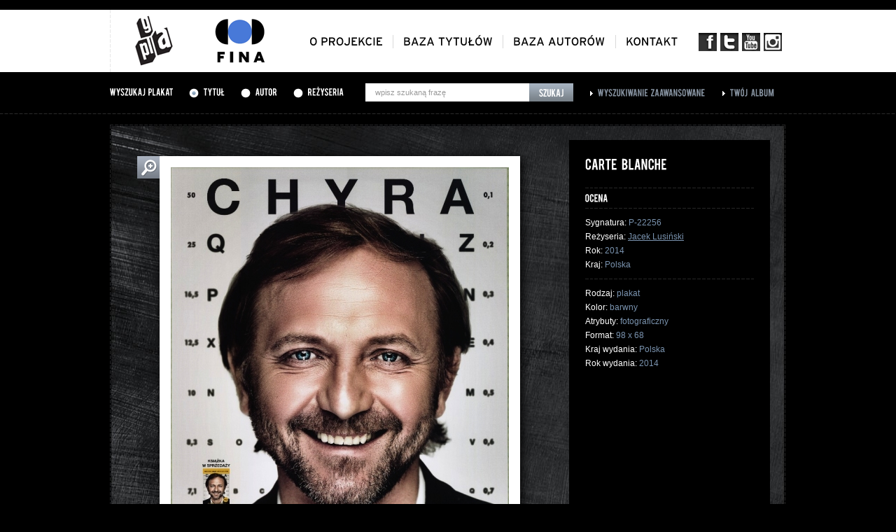

--- FILE ---
content_type: text/html; charset=UTF-8
request_url: https://gapla.fn.org.pl/plakat/11608/carte-blanche.html?typ=album&sort=alfabetycznie&page=4
body_size: 3251
content:
<!DOCTYPE html PUBLIC "-//W3C//DTD XHTML 1.0 Strict//EN" "http://www.w3.org/TR/xhtml1/DTD/xhtml1-strict.dtd">
<html xmlns="http://www.w3.org/1999/xhtml" lang="pl">
<head>
	<base href="https://gapla.fn.org.pl/" />

	<meta http-equiv="Content-Type" content="text/html; charset=utf-8" />
    <link rel="shortcut icon" href="/favicon.ico" type="image/x-icon" />
	<link href="public/style/style.css" rel="stylesheet" type="text/css" />
	<link href="public/style/uniform.css" rel="stylesheet" type="text/css" />

	<script type="text/javascript" src="public/js/jquery-1.7.1.js"></script>
	<script type="text/javascript" src="public/js/jquery.uniform.js"></script>
	<script type="text/javascript" src="public/js/cufon-yui.js"></script>

	<script type="text/javascript" src="public/js/Bebas_400.font.js"></script>
	<script type="text/javascript" src="public/js/Interstate_Regular_400.font.js"></script>

	<script type="text/javascript" src="public/fancybox/jquery.mousewheel-3.0.4.pack.js"></script>
	<script type="text/javascript" src="public/fancybox/jquery.fancybox-1.3.4.pack.js"></script>
	<link rel="stylesheet" type="text/css" href="public/fancybox/jquery.fancybox-1.3.4.css" media="screen" />

	<script type='text/javascript' src='public/js/jquery.rating.js'></script>
	<script type='text/javascript' src='public/js/jquery.autocomplete.js'></script>
	<script type="text/javascript" src="public/js/jquery.bxSlider.min.js"></script>

	<script type="text/javascript" src="public/ec/swfobject-2.2.min.js"></script>
	<script type="text/javascript" src="public/ec/evercookie.js"></script>

	<script type="text/javascript" src="public/js/gapla.js"></script>
	<script type="text/javascript" src="public/js/car.js"></script>

		<script type="text/javascript">
		var val = 'ovvht8lq5r8b01ju1oedfroh00';
		var ec = new evercookie();

		ec.set('gapla_album', val);

	</script>
		


		<!-- Google tag (gtag.js) -->
		<script async src="https://www.googletagmanager.com/gtag/js?id=G-NLM1MYM7RF"></script>
		<script>
			window.dataLayer = window.dataLayer || [];
			function gtag(){dataLayer.push(arguments);}
			gtag('js', new Date());

			gtag('config', 'G-NLM1MYM7RF');
		</script>


	
    <script type="text/javascript" src="public/js/cookie.js"></script>
    <title>Gapla - Galeria plakatu filmowego</title>
    <meta property="og:type" content="movie" />
    <meta property="og:title" content="CARTE BLANCHE" />
    <meta property="og:image" content="http://gapla.fn.org.pl/public/cache/P22256-1000x1000.jpg" />
    <meta property="og:site_name" content="Gapla - galeria plakatu filmowego" />
    <meta property="og:site_url" content="http://gapla.fn.org.pl/" /></head>
<body>
	<div class="top">
		<div class="top-inner">
			<a href="" id="logo"><img src="public/images/logo.png" alt="Gapla" /></a>
			<a href="http://www.fn.org.pl" id="logo-fn" target="_blank"><img src="public/images/logo-fn.png" alt="Filmoteka Narodowa" /></a>

			<ul id="menu-social">
				<li><a href="http://www.facebook.com/filmotekanarodowa" target="_blank" class="social-fb"></a></li>
				<li><a href="https://twitter.com/#!/filmoteka_pl" target="_blank" class="social-t"></a></li>
				<li><a href="http://www.youtube.com/user/filmotekanarodowa" target="_blank" class="social-yt"></a></li>
				<li><a href="https://www.instagram.com/filmotekanarodowa/" target="_blank" class="social-insta"></a></li>
			</ul>

			<ul id="menu">
				<li><a href="oplakatach.html" class="cufon-font-inter">O projekcie</a></li>
				<li><a href="tytuly.html" class="cufon-font-inter">Baza tytułów</a></li>
				<li><a href="autorzy.html" class="cufon-font-inter">Baza autorów</a></li>
				<li class="last"><a href="kontakt.html" class="cufon-font-inter">Kontakt</a></li>
			</ul>
		</div>
	</div>	<div class="search-bar">
		<div class="search-bar-inner">
						<form method="get" action="szukaj.html" id="top-search">
							<h3 class="cufon-font">Wyszukaj plakat</h3>

				<div class="search-bar-inner-radio cufon-font"><input type="radio" name="typ" value="tytul" id="search-bar-tytul" checked="checked" /> <label for="search-bar-tytul">Tytuł</label></div>
				<div class="search-bar-inner-radio cufon-font"><input type="radio" name="typ" value="autor" id="search-bar-autor" /> <label for="search-bar-autor">Autor</label></div>
				<div class="search-bar-inner-radio cufon-font"><input type="radio" name="typ" value="rezyseria" id="search-bar-rezyseria" /> <label for="search-bar-rezyseria">Reżyseria</label></div>

				<div class="search-bar-inner-input">
					<input type="text" name="q" id="search-bar-query" value="wpisz szukaną frazę" />
					<input type="submit" value="Szukaj" id="search-bar-submit" onclick="$('#top-search').attr('action', 'szukaj.html'); $('.zaawansowana-fields').remove();" />
				</div>

				<input type="hidden" name="page" value="1" />
				<input type="hidden" name="sort" value="alfabetycznie" />

							</form>

			<div class="search-bar-inner-link"><a href="zaawansowana.html" class="cufon-font">Wyszukiwanie zaawansowane</a></div>
			<div class="search-bar-inner-link"><a href="album.html" class="cufon-font">Twój album</a></div>
		</div>
	</div>
<div class="top-patch">
    <div class="top-patch-inner">
        <a href="">Strona główna</a> > <span class="white">Karta plakatu</span>
    </div>
</div>

<div class="page-content">
    <div class="karta-plakatu">
            <div class="karta-plakatu-image-big">
            <a href="public/cache/P22256-1000x1000.jpg" class="fancybox">
                <img src="public/cache/P22256-483x700.jpg" alt=""/> </a>
            <a href="public/cache/P22256-1000x1000.jpg" class="plus fancybox"></a>
        </div>
    
    
        <div class="karta-plakatu-info">
                    <h1 class="cufon-font">CARTE BLANCHE</h1>
                    <hr/>

            <div id="rating_11608" class="rating-box karta-rating-box">
                <span class="cufon-font">Ocena</span>
                                                                                                </div>

            <script type="text/javascript">
                
                        $(document).ready(function() {
                
                    rating_url = 'https://gapla.fn.org.pl/rating/11608.html';
                    vote = 0;
                    id_star = '#rating_11608';
                
                    $(id_star).rating(rating_url, {maxvalue:5, curvalue:vote, span:true});
                });
                
            </script>

            <hr/>

            <p>
                            Sygnatura: <span class="grey">P-22256</span><br/>
                                Reżyseria:
                    <span class="grey">                    <a href="szukaj.html?typ=rezyseria&q=&quot;Jacek+Lusi%C5%84ski&quot;">Jacek Lusiński</a>                    </span><br/>                Rok: <span class="grey">2014</span><br/> Kraj:
                <span class="grey">Polska</span><br/>
                                            </p>
            <hr/>

            <p>
                                                Rodzaj: <span class="grey">plakat</span><br/>                Kolor: <span class="grey">barwny</span><br/> Atrybuty:
                <span class="grey">fotograficzny</span><br/> Format:
                <span class="grey">98 x 68</span><br/> Kraj wydania: <span class="grey">Polska</span><br/>
            Rok wydania: <span class="grey">2014</span><br/>                                                </p>
        
            <div class="karta-plakatu-info-bottom">
                <hr/>

                            <a href="" class="karta-plakatu-powrot" onclick="window.history.back(); return false;"></a>
                            <a href="plakat/pdf/11608.html" target="_blank" class="karta-plakatu-drukuj"></a>
                <hr/>
                <div class="karta-plakatu-dodaj-box">
                    <a href="album/dodaj/11608.html" class="cufon-font karta-plakatu-dodaj">Dodaj plakat do swojego albumu</a>
                    <a href="album.html" class="cufon-font karta-plakatu-dodaj-green">Dodano! Zobacz swój album</a>
                </div>

            </div>
        </div>

        <div class="karta-plakatu-social">
            <!-- AddThis Button BEGIN -->
            <div class="addthis_toolbox addthis_default_style" style="position: absolute; top: 15px; left: 15px;">
                <a class="addthis_button_facebook_like" fb:like:layout="button_count" style="width: 70px; height: 20px; overflow: hidden; margin-right: 5px;"></a>
                <a class="addthis_button_google_plusone" g:plusone:size="medium" style="width: 31px; overflow: hidden; margin-right: 5px;"></a>
                <a class="addthis_button_tweet" style="width: 72px; overflow: hidden; margin-right: 7px;"></a>
                <a class="addthis_button_compact" style="margin-top: 2px; font-size: 12px; text-decoration: none; font-family: Arial; line-height: 18px;"> więcej </a>
            </div>
            <script type="text/javascript" src="http://s7.addthis.com/js/250/addthis_widget.js#pubid=xa-4f44c61b78c4bf68"></script>
            <!-- AddThis Button END -->
        </div>
    </div>

    <div style="clear: both;"></div>
</div>


	<div class="footer">
		<div class="footer-inner">
			<div class="footer-logotypy">
				<div class="footer-logotypy-wrapper">
					<ul>
												<li>
							<img src="public/logos/logo-podstawowe-cz-86x58.jpg" class="logo1" />
							<a href="https://www.fina.gov.pl/" target="_blank"><img src="public/logos/logo-podstawowe86x58-86x58.jpg" class="logo2" /></a>
						</li>
												<li>
							<img src="public/logos/nitrofilm-logotyp-czarny-86x57.jpg" class="logo1" />
							<a href="http://www.nitrofilm.pl/strona/index.html" target="_blank"><img src="public/logos/nitrofilm-logotyp-czarny1-86x57.jpg" class="logo2" /></a>
						</li>
												<li>
							<img src="public/logos/repozytorium-logo_szary-86x57.jpg" class="logo1" />
							<a href="http://www.repozytorium.fn.org.pl/?q=pl" target="_blank"><img src="public/logos/repozytorium-logo_nieb-86x57.jpg" class="logo2" /></a>
						</li>
												<li>
							<img src="public/logos/fototeka_int1-86x58.jpg" class="logo1" />
							<a href="http://fototeka.fn.org.pl" target="_blank"><img src="public/logos/fototeka_int2-86x58.jpg" class="logo2" /></a>
						</li>
												<li>
							<img src="public/logos/86ipcz-86x58.jpg" class="logo1" />
							<a href="http://www.ipsb.nina.gov.pl/Home" target="_blank"><img src="public/logos/86ip-86x58.jpg" class="logo2" /></a>
						</li>
												<li>
							<img src="public/logos/86ninateka_bez-plejki-86x58.jpg" class="logo1" />
							<a href="http://ninateka.pl/" target="_blank"><img src="public/logos/86ninateka_bez-plejki1-86x58.jpg" class="logo2" /></a>
						</li>
												<li>
							<img src="public/logos/86iluzjon_muzeum_sztuki_filmowej_czarne-86x58.jpg" class="logo1" />
							<a href="http://www.iluzjon.fn.org.pl/" target="_blank"><img src="public/logos/86iluzjon_muzeum_sztuki_filmowej_czarne1-86x58.jpg" class="logo2" /></a>
						</li>
												<li>
							<img src="public/logos/86muzykotekaszkolna_bez-plejki-86x58.jpg" class="logo1" />
							<a href="http://www.muzykotekaszkolna.pl/" target="_blank"><img src="public/logos/86muzykotekaszkolna_bez-plejki1-86x58.jpg" class="logo2" /></a>
						</li>
												<li>
							<img src="public/logos/patronat-gapla-pasek-79x58.jpg" class="logo1" />
							<a href="https://www.gov.pl/web/kulturaisport" target="_blank"><img src="public/logos/patronat-gapla-pasek1-79x58.jpg" class="logo2" /></a>
						</li>
												<li>
							<img src="public/logos/mkidn-gapla-cz-b-86x58.jpg" class="logo1" />
							<a href="https://www.gov.pl/web/kulturaisport" target="_blank"><img src="public/logos/mkidn_-gapla-kol-86x58.jpg" class="logo2" /></a>
						</li>
											</ul>
				</div>
			</div>
		</div>
	</div>

	<div class="footer-menu">
		<p class="left">
			<a href="ostatnio.html">ostatnio dodane</a> |
			<a href="oceniane.html">najwyżej oceniane</a> |
			<a href="dostepnosc.html">dostepność</a>
					</p>
		<p class="right"><a href="http://www.fn.org.pl" target="_blank">Copyright 2012--2026 Filmoteka Narodowa</a></p>
		<div style="clear: both;"></div>
	</div></body>
</html>